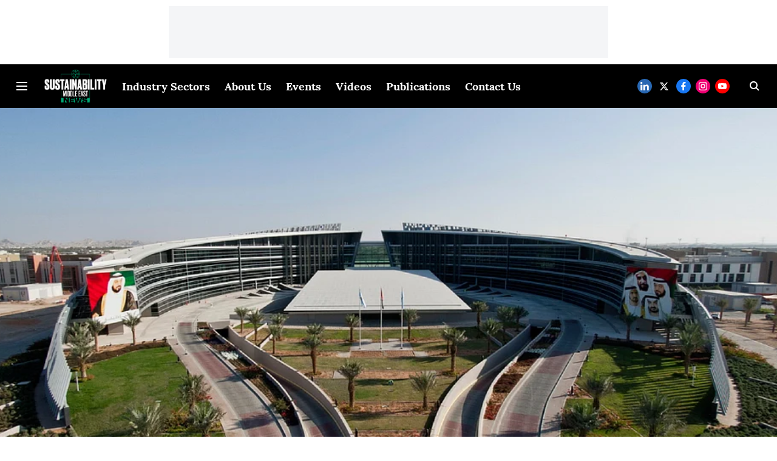

--- FILE ---
content_type: text/html; charset=utf-8
request_url: https://www.google.com/recaptcha/api2/aframe
body_size: 265
content:
<!DOCTYPE HTML><html><head><meta http-equiv="content-type" content="text/html; charset=UTF-8"></head><body><script nonce="f-iVnTGUgnscW--owBaejg">/** Anti-fraud and anti-abuse applications only. See google.com/recaptcha */ try{var clients={'sodar':'https://pagead2.googlesyndication.com/pagead/sodar?'};window.addEventListener("message",function(a){try{if(a.source===window.parent){var b=JSON.parse(a.data);var c=clients[b['id']];if(c){var d=document.createElement('img');d.src=c+b['params']+'&rc='+(localStorage.getItem("rc::a")?sessionStorage.getItem("rc::b"):"");window.document.body.appendChild(d);sessionStorage.setItem("rc::e",parseInt(sessionStorage.getItem("rc::e")||0)+1);localStorage.setItem("rc::h",'1766720847555');}}}catch(b){}});window.parent.postMessage("_grecaptcha_ready", "*");}catch(b){}</script></body></html>

--- FILE ---
content_type: application/javascript; charset=UTF-8
request_url: https://www.sustainabilitymenews.com/cdn-cgi/challenge-platform/h/g/scripts/jsd/d39f91d70ce1/main.js?
body_size: 4639
content:
window._cf_chl_opt={uYln4:'g'};~function(G4,T,M,V,f,j,o,U){G4=J,function(s,O,GH,G3,D,e){for(GH={s:252,O:243,D:156,e:147,R:155,A:164,W:162,d:192,x:160,K:249,E:236},G3=J,D=s();!![];)try{if(e=parseInt(G3(GH.s))/1+parseInt(G3(GH.O))/2*(-parseInt(G3(GH.D))/3)+-parseInt(G3(GH.e))/4*(-parseInt(G3(GH.R))/5)+parseInt(G3(GH.A))/6*(-parseInt(G3(GH.W))/7)+-parseInt(G3(GH.d))/8+-parseInt(G3(GH.x))/9+parseInt(G3(GH.K))/10*(parseInt(G3(GH.E))/11),e===O)break;else D.push(D.shift())}catch(R){D.push(D.shift())}}(G,214324),T=this||self,M=T[G4(172)],V=function(GW,GA,GR,Ge,Gi,G5,O,D,e){return GW={s:149,O:238},GA={s:246,O:246,D:246,e:193,R:246,A:246,W:226,d:246,x:159,K:246},GR={s:227},Ge={s:180},Gi={s:227,O:159,D:231,e:216,R:208,A:216,W:208,d:231,x:180,K:193,E:180,k:193,h:193,B:180,P:193,b:246,X:208,l:180,F:193,S:180,I:193,a:246,y:193,c:193,Q:193,G0:226},G5=G4,O=String[G5(GW.s)],D={'h':function(R,Gz){return Gz={s:188,O:159},R==null?'':D.g(R,6,function(A,G6){return G6=J,G6(Gz.s)[G6(Gz.O)](A)})},'g':function(R,A,W,G7,x,K,E,B,P,X,F,S,I,y,Q,G0,G1,G2){if(G7=G5,null==R)return'';for(K={},E={},B='',P=2,X=3,F=2,S=[],I=0,y=0,Q=0;Q<R[G7(Gi.s)];Q+=1)if(G0=R[G7(Gi.O)](Q),Object[G7(Gi.D)][G7(Gi.e)][G7(Gi.R)](K,G0)||(K[G0]=X++,E[G0]=!0),G1=B+G0,Object[G7(Gi.D)][G7(Gi.A)][G7(Gi.W)](K,G1))B=G1;else{if(Object[G7(Gi.d)][G7(Gi.A)][G7(Gi.R)](E,B)){if(256>B[G7(Gi.x)](0)){for(x=0;x<F;I<<=1,y==A-1?(y=0,S[G7(Gi.K)](W(I)),I=0):y++,x++);for(G2=B[G7(Gi.E)](0),x=0;8>x;I=1.71&G2|I<<1,A-1==y?(y=0,S[G7(Gi.k)](W(I)),I=0):y++,G2>>=1,x++);}else{for(G2=1,x=0;x<F;I=I<<1|G2,y==A-1?(y=0,S[G7(Gi.h)](W(I)),I=0):y++,G2=0,x++);for(G2=B[G7(Gi.B)](0),x=0;16>x;I=I<<1.34|G2&1,y==A-1?(y=0,S[G7(Gi.P)](W(I)),I=0):y++,G2>>=1,x++);}P--,P==0&&(P=Math[G7(Gi.b)](2,F),F++),delete E[B]}else for(G2=K[B],x=0;x<F;I=I<<1|1.6&G2,A-1==y?(y=0,S[G7(Gi.K)](W(I)),I=0):y++,G2>>=1,x++);B=(P--,0==P&&(P=Math[G7(Gi.b)](2,F),F++),K[G1]=X++,String(G0))}if(''!==B){if(Object[G7(Gi.D)][G7(Gi.A)][G7(Gi.X)](E,B)){if(256>B[G7(Gi.l)](0)){for(x=0;x<F;I<<=1,A-1==y?(y=0,S[G7(Gi.K)](W(I)),I=0):y++,x++);for(G2=B[G7(Gi.E)](0),x=0;8>x;I=G2&1.66|I<<1,A-1==y?(y=0,S[G7(Gi.h)](W(I)),I=0):y++,G2>>=1,x++);}else{for(G2=1,x=0;x<F;I=I<<1|G2,A-1==y?(y=0,S[G7(Gi.F)](W(I)),I=0):y++,G2=0,x++);for(G2=B[G7(Gi.S)](0),x=0;16>x;I=1.31&G2|I<<1,y==A-1?(y=0,S[G7(Gi.I)](W(I)),I=0):y++,G2>>=1,x++);}P--,0==P&&(P=Math[G7(Gi.a)](2,F),F++),delete E[B]}else for(G2=K[B],x=0;x<F;I=G2&1.48|I<<1,y==A-1?(y=0,S[G7(Gi.y)](W(I)),I=0):y++,G2>>=1,x++);P--,0==P&&F++}for(G2=2,x=0;x<F;I=G2&1.1|I<<1.87,A-1==y?(y=0,S[G7(Gi.c)](W(I)),I=0):y++,G2>>=1,x++);for(;;)if(I<<=1,A-1==y){S[G7(Gi.Q)](W(I));break}else y++;return S[G7(Gi.G0)]('')},'j':function(R,G8){return G8=G5,R==null?'':R==''?null:D.i(R[G8(GR.s)],32768,function(A,G9){return G9=G8,R[G9(Ge.s)](A)})},'i':function(R,A,W,GG,x,K,E,B,P,X,F,S,I,y,Q,G0,G2,G1){for(GG=G5,x=[],K=4,E=4,B=3,P=[],S=W(0),I=A,y=1,X=0;3>X;x[X]=X,X+=1);for(Q=0,G0=Math[GG(GA.s)](2,2),F=1;F!=G0;G1=I&S,I>>=1,I==0&&(I=A,S=W(y++)),Q|=(0<G1?1:0)*F,F<<=1);switch(Q){case 0:for(Q=0,G0=Math[GG(GA.O)](2,8),F=1;F!=G0;G1=S&I,I>>=1,I==0&&(I=A,S=W(y++)),Q|=(0<G1?1:0)*F,F<<=1);G2=O(Q);break;case 1:for(Q=0,G0=Math[GG(GA.D)](2,16),F=1;F!=G0;G1=I&S,I>>=1,I==0&&(I=A,S=W(y++)),Q|=(0<G1?1:0)*F,F<<=1);G2=O(Q);break;case 2:return''}for(X=x[3]=G2,P[GG(GA.e)](G2);;){if(y>R)return'';for(Q=0,G0=Math[GG(GA.R)](2,B),F=1;G0!=F;G1=S&I,I>>=1,I==0&&(I=A,S=W(y++)),Q|=(0<G1?1:0)*F,F<<=1);switch(G2=Q){case 0:for(Q=0,G0=Math[GG(GA.A)](2,8),F=1;G0!=F;G1=S&I,I>>=1,0==I&&(I=A,S=W(y++)),Q|=(0<G1?1:0)*F,F<<=1);x[E++]=O(Q),G2=E-1,K--;break;case 1:for(Q=0,G0=Math[GG(GA.R)](2,16),F=1;G0!=F;G1=I&S,I>>=1,0==I&&(I=A,S=W(y++)),Q|=F*(0<G1?1:0),F<<=1);x[E++]=O(Q),G2=E-1,K--;break;case 2:return P[GG(GA.W)]('')}if(0==K&&(K=Math[GG(GA.d)](2,B),B++),x[G2])G2=x[G2];else if(E===G2)G2=X+X[GG(GA.x)](0);else return null;P[GG(GA.e)](G2),x[E++]=X+G2[GG(GA.x)](0),K--,X=G2,0==K&&(K=Math[GG(GA.K)](2,B),B++)}}},e={},e[G5(GW.O)]=D.h,e}(),f={},f[G4(198)]='o',f[G4(139)]='s',f[G4(222)]='u',f[G4(199)]='z',f[G4(158)]='n',f[G4(175)]='I',f[G4(211)]='b',j=f,T[G4(168)]=function(s,O,D,R,GB,Gh,Gk,GD,W,x,K,E,h,B){if(GB={s:163,O:157,D:233,e:163,R:157,A:189,W:235,d:248,x:235,K:248,E:144,k:138,h:227,B:182,P:202},Gh={s:141,O:227,D:195},Gk={s:231,O:216,D:208,e:193},GD=G4,null===O||O===void 0)return R;for(W=m(O),s[GD(GB.s)][GD(GB.O)]&&(W=W[GD(GB.D)](s[GD(GB.e)][GD(GB.R)](O))),W=s[GD(GB.A)][GD(GB.W)]&&s[GD(GB.d)]?s[GD(GB.A)][GD(GB.x)](new s[(GD(GB.K))](W)):function(P,GT,X){for(GT=GD,P[GT(Gh.s)](),X=0;X<P[GT(Gh.O)];P[X+1]===P[X]?P[GT(Gh.D)](X+1,1):X+=1);return P}(W),x='nAsAaAb'.split('A'),x=x[GD(GB.E)][GD(GB.k)](x),K=0;K<W[GD(GB.h)];E=W[K],h=N(s,O,E),x(h)?(B='s'===h&&!s[GD(GB.B)](O[E]),GD(GB.P)===D+E?A(D+E,h):B||A(D+E,O[E])):A(D+E,h),K++);return R;function A(P,X,GO){GO=J,Object[GO(Gk.s)][GO(Gk.O)][GO(Gk.D)](R,X)||(R[X]=[]),R[X][GO(Gk.e)](P)}},o=G4(169)[G4(240)](';'),U=o[G4(144)][G4(138)](o),T[G4(237)]=function(s,O,GP,Gt,D,R,A,W){for(GP={s:221,O:227,D:224,e:193,R:194},Gt=G4,D=Object[Gt(GP.s)](O),R=0;R<D[Gt(GP.O)];R++)if(A=D[R],A==='f'&&(A='N'),s[A]){for(W=0;W<O[D[R]][Gt(GP.O)];-1===s[A][Gt(GP.D)](O[D[R]][W])&&(U(O[D[R]][W])||s[A][Gt(GP.e)]('o.'+O[D[R]][W])),W++);}else s[A]=O[D[R]][Gt(GP.R)](function(x){return'o.'+x})},Y();function Z(GX,Gf,s){return GX={s:167,O:250},Gf=G4,s=T[Gf(GX.s)],Math[Gf(GX.O)](+atob(s.t))}function N(s,O,D,GK,Gs,e){Gs=(GK={s:181,O:189,D:232,e:184},G4);try{return O[D][Gs(GK.s)](function(){}),'p'}catch(R){}try{if(null==O[D])return O[D]===void 0?'u':'x'}catch(A){return'i'}return s[Gs(GK.O)][Gs(GK.D)](O[D])?'a':O[D]===s[Gs(GK.O)]?'C':O[D]===!0?'T':O[D]===!1?'F':(e=typeof O[D],Gs(GK.e)==e?L(s,O[D])?'N':'f':j[e]||'?')}function C(Gl,Gj,s,O,D){return Gl={s:250,O:253},Gj=G4,s=3600,O=Z(),D=Math[Gj(Gl.s)](Date[Gj(Gl.O)]()/1e3),D-O>s?![]:!![]}function z(R,A,Gy,GU,W,d,x,K,E,k,h,B){if(Gy={s:136,O:197,D:167,e:241,R:215,A:206,W:191,d:200,x:166,K:244,E:186,k:177,h:173,B:220,P:215,b:134,X:196,l:215,F:205,S:190,I:215,a:143,y:201,c:161,Q:187,G0:176,G1:255,G2:146,Gq:135,Gp:238},GU=G4,!g(.01))return![];d=(W={},W[GU(Gy.s)]=R,W[GU(Gy.O)]=A,W);try{x=T[GU(Gy.D)],K=GU(Gy.e)+T[GU(Gy.R)][GU(Gy.A)]+GU(Gy.W)+x.r+GU(Gy.d),E=new T[(GU(Gy.x))](),E[GU(Gy.K)](GU(Gy.E),K),E[GU(Gy.k)]=2500,E[GU(Gy.h)]=function(){},k={},k[GU(Gy.B)]=T[GU(Gy.P)][GU(Gy.b)],k[GU(Gy.X)]=T[GU(Gy.l)][GU(Gy.F)],k[GU(Gy.S)]=T[GU(Gy.I)][GU(Gy.a)],k[GU(Gy.y)]=T[GU(Gy.I)][GU(Gy.c)],h=k,B={},B[GU(Gy.Q)]=d,B[GU(Gy.G0)]=h,B[GU(Gy.G1)]=GU(Gy.G2),E[GU(Gy.Gq)](V[GU(Gy.Gp)](B))}catch(P){}}function n(Gr,GM,D,R,A,W,d){GM=(Gr={s:140,O:174,D:148,e:213,R:185,A:207,W:223,d:228,x:154,K:150,E:165,k:239},G4);try{return D=M[GM(Gr.s)](GM(Gr.O)),D[GM(Gr.D)]=GM(Gr.e),D[GM(Gr.R)]='-1',M[GM(Gr.A)][GM(Gr.W)](D),R=D[GM(Gr.d)],A={},A=mlwE4(R,R,'',A),A=mlwE4(R,R[GM(Gr.x)]||R[GM(Gr.K)],'n.',A),A=mlwE4(R,D[GM(Gr.E)],'d.',A),M[GM(Gr.A)][GM(Gr.k)](D),W={},W.r=A,W.e=null,W}catch(x){return d={},d.r={},d.e=x,d}}function G(J2){return J2='chlApiSitekey,keys,undefined,appendChild,indexOf,sid,join,length,contentWindow,Function,toString,prototype,isArray,concat,[native code],from,22JGclNG,kuIdX1,lrmBULzFgX,removeChild,split,/cdn-cgi/challenge-platform/h/,error on cf_chl_props,64zqaGMs,open,stringify,pow,/jsd/oneshot/d39f91d70ce1/0.8699478022779259:1766719452:ldzTuEzLZy9n6CkGDqIwjpbOBjZQw-gskLX_pCr1fmU/,Set,4270240OdcoCR,floor,addEventListener,259771QkSSEz,now,onreadystatechange,source,gwUy0,send,msg,status,bind,string,createElement,sort,xhr-error,kgZMo4,includes,detail,jsd,4dMYtay,style,fromCharCode,navigator,api,location,onerror,clientInformation,1602455nKSjBW,22512MrOMkJ,getOwnPropertyNames,number,charAt,2570562OkVwXv,HkTQ2,406rijmaX,Object,40668BLiPlD,contentDocument,XMLHttpRequest,__CF$cv$params,mlwE4,_cf_chl_opt;mhsH6;xkyRk9;FTrD2;leJV9;BCMtt1;sNHpA9;GKPzo4;AdbX0;REiSI4;xriGD7;jwjCc3;agiDh2;MQCkM2;mlwE4;kuIdX1;aLEay4;cThi2,onload,href,document,ontimeout,iframe,bigint,chctx,timeout,success,cloudflare-invisible,charCodeAt,catch,isNaN,log,function,tabIndex,POST,errorInfoObject,ifL6FwmO$W5nEtIpUhGKP-ZcAXdj391SHV2boYrsRJNTM4DxBkgezqaQ+yvl087Cu,Array,chlApiRumWidgetAgeMs,/b/ov1/0.8699478022779259:1766719452:ldzTuEzLZy9n6CkGDqIwjpbOBjZQw-gskLX_pCr1fmU/,2408928crDIIz,push,map,splice,chlApiUrl,error,object,symbol,/invisible/jsd,chlApiClientVersion,d.cookie,DOMContentLoaded,parent,TbVa1,uYln4,body,call,readyState,http-code:,boolean,random,display: none,getPrototypeOf,_cf_chl_opt,hasOwnProperty,postMessage,loading,event'.split(','),G=function(){return J2},G()}function L(s,O,Gd,GJ){return Gd={s:229,O:229,D:231,e:230,R:208,A:224,W:234},GJ=G4,O instanceof s[GJ(Gd.s)]&&0<s[GJ(Gd.O)][GJ(Gd.D)][GJ(Gd.e)][GJ(Gd.R)](O)[GJ(Gd.A)](GJ(Gd.W))}function J(s,v,O){return O=G(),J=function(D,T,t){return D=D-134,t=O[D],t},J(s,v)}function m(s,GE,Gv,O){for(GE={s:233,O:221,D:214},Gv=G4,O=[];s!==null;O=O[Gv(GE.s)](Object[Gv(GE.O)](s)),s=Object[Gv(GE.D)](s));return O}function H(s,O,GI,Gw,GS,GF,GL,D,e,R){GI={s:167,O:183,D:215,e:166,R:244,A:186,W:241,d:215,x:206,K:247,E:151,k:177,h:173,B:170,P:153,b:152,X:152,l:171,F:152,S:151,I:135,a:238,y:245},Gw={s:142},GS={s:137,O:137,D:178,e:210,R:137},GF={s:177},GL=G4,D=T[GL(GI.s)],console[GL(GI.O)](T[GL(GI.D)]),e=new T[(GL(GI.e))](),e[GL(GI.R)](GL(GI.A),GL(GI.W)+T[GL(GI.d)][GL(GI.x)]+GL(GI.K)+D.r),D[GL(GI.E)]&&(e[GL(GI.k)]=5e3,e[GL(GI.h)]=function(GN){GN=GL,O(GN(GF.s))}),e[GL(GI.B)]=function(Gm){Gm=GL,e[Gm(GS.s)]>=200&&e[Gm(GS.O)]<300?O(Gm(GS.D)):O(Gm(GS.e)+e[Gm(GS.R)])},e[GL(GI.P)]=function(Go){Go=GL,O(Go(Gw.s))},R={'t':Z(),'lhr':M[GL(GI.b)]&&M[GL(GI.X)][GL(GI.l)]?M[GL(GI.F)][GL(GI.l)]:'','api':D[GL(GI.S)]?!![]:![],'payload':s},e[GL(GI.I)](V[GL(GI.a)](JSON[GL(GI.y)](R)))}function i(D,e,J1,GC,R,A,W){if(J1={s:179,O:151,D:178,e:255,R:225,A:219,W:178,d:204,x:217,K:197,E:145,k:217},GC=G4,R=GC(J1.s),!D[GC(J1.O)])return;e===GC(J1.D)?(A={},A[GC(J1.e)]=R,A[GC(J1.R)]=D.r,A[GC(J1.A)]=GC(J1.W),T[GC(J1.d)][GC(J1.x)](A,'*')):(W={},W[GC(J1.e)]=R,W[GC(J1.R)]=D.r,W[GC(J1.A)]=GC(J1.K),W[GC(J1.E)]=e,T[GC(J1.d)][GC(J1.k)](W,'*'))}function g(s,Gb,GV){return Gb={s:212},GV=G4,Math[GV(Gb.s)]()<s}function Y(J0,GQ,Gp,Gn,s,O,D,e,R){if(J0={s:167,O:151,D:209,e:218,R:251,A:203,W:254},GQ={s:209,O:218,D:254},Gp={s:242},Gn=G4,s=T[Gn(J0.s)],!s)return;if(!C())return;(O=![],D=s[Gn(J0.O)]===!![],e=function(Gg,A){if(Gg=Gn,!O){if(O=!![],!C())return;A=n(),H(A.r,function(W){i(s,W)}),A.e&&z(Gg(Gp.s),A.e)}},M[Gn(J0.D)]!==Gn(J0.e))?e():T[Gn(J0.R)]?M[Gn(J0.R)](Gn(J0.A),e):(R=M[Gn(J0.W)]||function(){},M[Gn(J0.W)]=function(GZ){GZ=Gn,R(),M[GZ(GQ.s)]!==GZ(GQ.O)&&(M[GZ(GQ.D)]=R,e())})}}()

--- FILE ---
content_type: text/plain
request_url: https://www.google-analytics.com/j/collect?v=1&_v=j102&a=1410271808&t=pageview&_s=1&dl=https%3A%2F%2Fwww.sustainabilitymenews.com%2Fenvironmental-social%2Fuaeu-announces-funding-for-104-research-projects-involving-468-students&ul=en-us%40posix&dt=SDG%20Research%20Program%20in%20UAEU%20Launched%20104%20Student%20Research%20Projects&sr=1280x720&vp=1280x720&_u=YEBAAEABAAAAACAAI~&jid=933099498&gjid=1529768817&cid=1801026620.1766720845&tid=UA-233172618-1&_gid=526823716.1766720845&_r=1&_slc=1&gtm=45He5ca1n81TFFRZ9Fv889404885za200zd889404885&gcd=13l3l3l3l1l1&dma=0&tag_exp=103116026~103200004~104527907~104528501~104573694~104684208~104684211~105391253~115583767~115616986~115938465~115938469~116184927~116184929~116251938~116251940~116682877&z=1194832157
body_size: -454
content:
2,cG-HQQNT62JVP